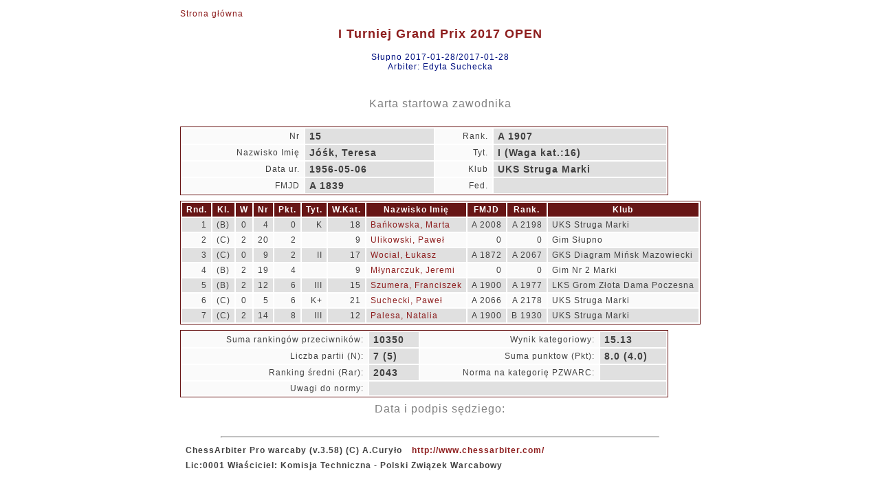

--- FILE ---
content_type: text/html
request_url: http://wyniki.warcaby.pl/2017/14/card_z$18.html
body_size: 1500
content:
<!DOCTYPE html PUBLIC "-//W3C//DTD HTML 4.01 Transitional//EN">
<head>
<meta content="text/html; charset=windows-1250" http-equiv="content-type"><META HTTP-EQUIV='PRAGMA' CONTENT='NO-CACHE'><title></title>
<link rel="stylesheet" href="card_z.css" type="text/css"></head>
<body>

<table align=center>
<tr>
<td><a href="index.html" class=noprt>Strona g&#x0142;&#x00f3;wna</a>
<h1 align="center">I Turniej Grand Prix 2017 OPEN</h1>
<h4 align="center">S&#x0142;upno 2017-01-28/2017-01-28<br>Arbiter: Edyta Suchecka</h4>
<p><br></p>
</td></tr>
<tr>
<td><h3 align="center">Karta startowa zawodnika</h3>
</td></tr>
<tr>
<td>
<table class=fr width=710><col><col><col><col>
<tr>
<td class=kj align=right>Nr</td><td class=kcb>15</td><td class=kj align=right>Rank.</td><td class=kcb>A&nbsp;1907</td></tr>
<tr>
<td class=kj align=right>Nazwisko Imi&#x0119;</td><td class=kcb>J&#x00f3;&#x015b;k, Teresa</td><td class=kj align=right>Tyt.</td><td class=kcb>I (Waga kat.:16)</td></tr>
<tr>
<td class=kj align=right>Data ur.</td><td class=kcb>1956-05-06</td><td class=kj align=right>Klub</td><td class=kcb>UKS Struga Marki</td></tr>
<tr>
<td class=kj align=right>FMJD</td><td class=kcb>A&nbsp;1839</td><td class=kj align=right>Fed.</td><td class=kcb></td></tr>
</table>
</td></tr>
<tr>
<td>
<table class=fr width=710><col><col><col><col><col><col><col><col><col><col><col><thead>
<tr>
<th class=r><p>Rnd.</p></th><th class=c><p>Kl.</p></th><th class=c><p>W</p></th><th class=r><p>Nr</p></th><th class=r><p>Pkt.</p></th><th class=r><p>Tyt.</p></th><th class=r><p>W.Kat.</p></th><th><p>Nazwisko Imi&#x0119;</p></th><th class=r><p>FMJD</p></th><th class=r><p>Rank.</p></th><th><p>Klub</p></th></tr>
</thead>
<tr class=kc>
<td class=r>1</td><td class=c>(B)</td><td class=c>0</td><td class=r>4</td><td class=r>0</td><td class=r>K</td><td class=r>18</td><td><a href="card_z$2.html">Ba&#x0144;kowska, Marta</a></td><td class=r>A&nbsp;2008</td><td class=r>A&nbsp;2198</td><td>UKS Struga Marki</td></tr>
<tr class=kj>
<td class=r>2</td><td class=c>(C)</td><td class=c>2</td><td class=r>20</td><td class=r>2</td><td class=r></td><td class=r>9</td><td><a href="card_z$12.html">Ulikowski, Pawe&#x0142;</a></td><td class=r>0</td><td class=r>0</td><td>Gim S&#x0142;upno</td></tr>
<tr class=kc>
<td class=r>3</td><td class=c>(C)</td><td class=c>0</td><td class=r>9</td><td class=r>2</td><td class=r>II</td><td class=r>17</td><td><a href="card_z$19.html">Wocial, &#x0141;ukasz</a></td><td class=r>A&nbsp;1872</td><td class=r>A&nbsp;2067</td><td>GKS Diagram Mi&#x0144;sk Mazowiecki</td></tr>
<tr class=kj>
<td class=r>4</td><td class=c>(B)</td><td class=c>2</td><td class=r>19</td><td class=r>4</td><td class=r></td><td class=r>9</td><td><a href="card_z$8.html">M&#x0142;ynarczuk, Jeremi</a></td><td class=r>0</td><td class=r>0</td><td>Gim Nr 2 Marki</td></tr>
<tr class=kc>
<td class=r>5</td><td class=c>(B)</td><td class=c>2</td><td class=r>12</td><td class=r>6</td><td class=r>III</td><td class=r>15</td><td><a href="card_z$17.html">Szumera, Franciszek</a></td><td class=r>A&nbsp;1900</td><td class=r>A&nbsp;1977</td><td>LKS Grom Z&#x0142;ota Dama Poczesna</td></tr>
<tr class=kj>
<td class=r>6</td><td class=c>(C)</td><td class=c>0</td><td class=r>5</td><td class=r>6</td><td class=r>K+</td><td class=r>21</td><td><a href="card_z$6.html">Suchecki, Pawe&#x0142;</a></td><td class=r>A&nbsp;2066</td><td class=r>A&nbsp;2178</td><td>UKS Struga Marki</td></tr>
<tr class=kc>
<td class=r>7</td><td class=c>(C)</td><td class=c>2</td><td class=r>14</td><td class=r>8</td><td class=r>III</td><td class=r>12</td><td><a href="card_z$9.html">Palesa, Natalia</a></td><td class=r>A&nbsp;1900</td><td class=r>B&nbsp;1930</td><td>UKS Struga Marki</td></tr>
</table>
</td></tr>
<tr>
<td>
<table class=fr width=710>
<tr>
<td class=kj align=right>Suma ranking&#x00f3;w przeciwnik&#x00f3;w:</td><td class=kcb>10350</td><td class=kj align=right>Wynik kategoriowy:</td><td class=kcb>15.13</td></tr>
<tr>
<td class=kj align=right>Liczba partii (N):</td><td class=kcb>7 (5)</td><td class=kj align=right>Suma punktow (Pkt):</td><td class=kcb>8.0 (4.0)</td></tr>
<tr>
<td class=kj align=right>Ranking &#x015b;redni (Rar):</td><td class=kcb>2043</td><td class=kj align=right>Norma na kategori&#x0119; PZWARC:</td><td class=kcb></td></tr>
<tr>
<td class=kj align=right>Uwagi do normy:</td><td class=kcb colspan=3></td></tr>
</table>
</td></tr>
<tr>
<td><h3 align="right">Data i podpis s&#x0119;dziego:</h3></td></tr>
<tr>
<td><hr>

<table>
<tr class=b>
<td><p>ChessArbiter Pro warcaby (v.3.58)  (C) A.Cury&#x0142;o</p></td><td><a href="http://www.chessarbiter.com/" target="_blank">http://www.chessarbiter.com/</a></td></tr>
<tr class=b>
<td colspan=2><p>Lic:0001 W&#x0142;a&#x015b;ciciel: Komisja Techniczna - Polski Zwi&#x0105;zek Warcabowy</p></td></tr>
</table>

</td></tr>
</table>
</body>
</html>
